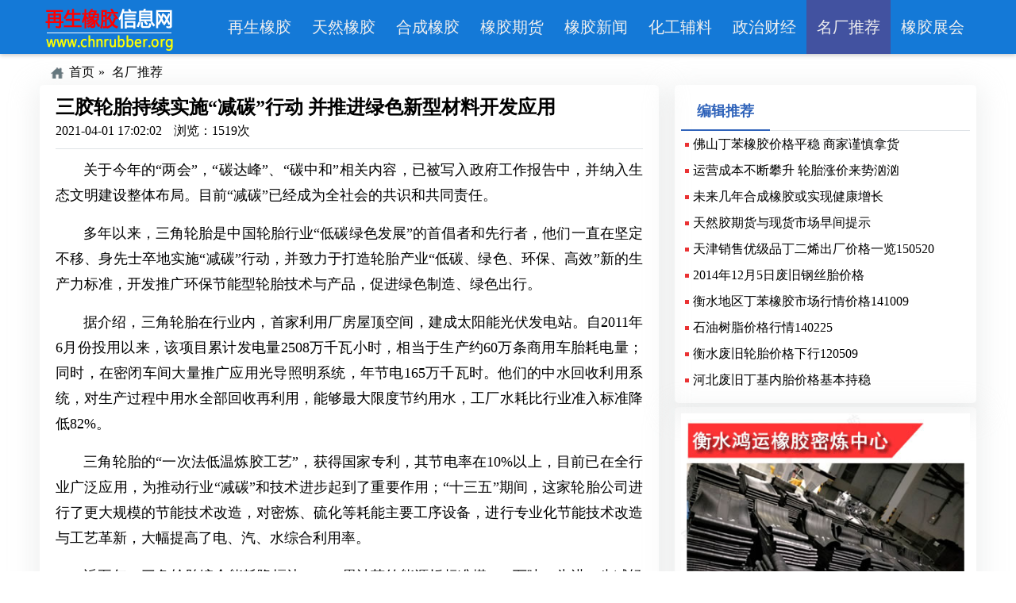

--- FILE ---
content_type: text/html; charset=utf-8
request_url: https://www.chnrubber.org/mxtj/5726.html
body_size: 6203
content:
<!DOCTYPE html><html lang="zh-cn"><head><meta http-equiv="content-type" content="text/html;charset=utf-8" /><title>三胶轮胎持续实施“减碳”行动 并推进绿色新型材料开发应用_再生橡胶信息网</title><meta name="keywords" content="低碳绿色发展 轮胎"><meta name="description" content="关于今年的“两会”，“碳达峰”、“碳中和”相关内容，已被写入政府工作报告中，并纳入生态文明建设整体布局。目前“减碳”已经成为全社会的共识和共同责任。多年以来，三角轮胎是中国轮胎"><meta name="applicable-device" content="pc,mobile"><meta name="mobile-agent" content="format=html5;url=https://www.chnrubber.org/mxtj/5726.html"><meta http-equiv="Cache-Control" content="no-transform" /><meta http-equiv="Cache-Control" content="no-siteapp" /><meta name="MobileOptimized" content="width"/><meta name="HandheldFriendly" content="true"/><meta http-equiv="X-UA-Compatible" content="IE=edge,chrome=1" /><meta name="viewport" content="width=device-width, initial-scale=1, user-scalable=0"><link rel="canonical" href="https://www.chnrubber.org/mxtj/5726.html"><meta property="og:type" content="news"/><meta property="og:title" content="三胶轮胎持续实施“减碳”行动 并推进绿色新型材料开发应用"/><meta property="og:description" content="关于今年的“两会”，“碳达峰”、“碳中和”相关内容，已被写入政府工作报告中，并纳入生态文明建设整体布局。目前“减碳”已经成为全社会的共识和共同责任。多年以来，三角轮胎是中国轮胎"/><meta property="og:url" content="https://www.chnrubber.org/mxtj/5726.html"/><meta property="og:release_date" content="2021-04-01 17:02:02"/><link rel="shortcut icon" href="https://www.chnrubber.org/favicon.ico" type="image/x-icon" /><link rel="stylesheet" type="text/css" href="https://www.chnrubber.org/template/yy2021/css/yy2021.css?v=1768617366" /></head><body><header id="header"><div class="container"><div class="logo"><a href="https://www.chnrubber.org"><em>再生橡胶信息网</em></a></div><nav class="nav"><label for="current-toggle"></label><input type="checkbox" id="current-toggle"/><ul id="current"><li><a href="https://www.chnrubber.org/zsxj/">再生橡胶</a></li><li><a href="https://www.chnrubber.org/rubber/">天然橡胶</a></li><li><a href="https://www.chnrubber.org/hcrubber/">合成橡胶</a></li><li><a href="https://www.chnrubber.org/qihuo/">橡胶期货</a></li><li><a href="https://www.chnrubber.org/news/">橡胶新闻</a></li><li><a href="https://www.chnrubber.org/chem/">化工辅料</a></li><li><a href="https://www.chnrubber.org/zzcj/">政治财经</a></li><li class="hover"><a href="https://www.chnrubber.org/mxtj/">名厂推荐</a></li><li><a href="https://www.chnrubber.org/fair/">橡胶展会</a></li></ul></nav></div></header><main id="main"><section class="container"><div class="breadcrumb"><a href="https://www.chnrubber.org">首页</a><a href="https://www.chnrubber.org/mxtj/">名厂推荐</a></div><div class="row"><div class="col-8"><article class="article"><header><h1 class="article_title">三胶轮胎持续实施“减碳”行动 并推进绿色新型材料开发应用</h1><span class="article_time">2021-04-01 17:02:02</span><span class="hits">浏览：1519次</span></header><section class="article_body"><p>关于今年的“两会”，“碳达峰”、“碳中和”相关内容，已被写入政府工作报告中，并纳入生态文明建设整体布局。目前“减碳”已经成为全社会的共识和共同责任。</p><p>多年以来，三角轮胎是中国轮胎行业“低碳绿色发展”的首倡者和先行者，他们一直在坚定不移、身先士卒地实施“减碳”行动，并致力于打造轮胎产业“低碳、绿色、环保、高效”新的生产力标准，开发推广环保节能型轮胎技术与产品，促进绿色制造、绿色出行。</p><p>据介绍，三角轮胎在行业内，首家利用厂房屋顶空间，建成太阳能光伏发电站。自2011年6月份投用以来，该项目累计发电量2508万千瓦小时，相当于生产约60万条商用车胎耗电量；同时，在密闭车间大量推广应用光导照明系统，年节电165万千瓦时。他们的中水回收利用系统，对生产过程中用水全部回收再利用，能够最大限度节约用水，工厂水耗比行业准入标准降低82%。</p><p>三角轮胎的“一次法低温炼胶工艺”，获得国家专利，其节电率在10%以上，目前已在全行业广泛应用，为推动行业“减碳”和技术进步起到了重要作用；“十三五”期间，这家轮胎公司进行了更大规模的节能技术改造，对密炼、硫化等耗能主要工序设备，进行专业化节能技术改造与工艺革新，大幅提高了电、汽、水综合利用率。</p><p>近五年，三角轮胎综合能耗降幅达13%，累计节约能源折标准煤2.28万吨；为进一步减轻对环境的影响，促进绿色供应链建设，2020年该公司将轮胎制造中一直沿用的“一次性塑料垫布”，全部代之以可循环使用的“丙纶垫布”。此举每年可减少废塑料千余吨。</p><p>这些举措，大量应用信息化和自动化手段，取得明显的节能效果，走出一条低碳型轮胎工业发展道路。</p><p>“生态、绿色、低碳、安全”的理念，始终贯穿于三角轮胎研发、设计、制造、销售，以及供应链建设的全过程。这一理念融合进产品的全生命周期，力求最大限度的降低资源、能源消耗，减少“碳排放”，促进环境保护；在产品领域，近三年，三角的低滚阻、抗湿滑、低噪音的绿色安全轮胎，比例逐年提升，其产品性能达到欧盟标签法规最新指标要求，并获得美国环保署SMARTWAY认证。</p><p>2019年，这家公司被工业和信息化部，评为“工业产品绿色设计示范企业”。在材料领域，他们积极致力于推进自身及轮胎行业“原材料绿色化”进程，围绕 “无毒无害”、“符合REACH法令”、“减少对石化产品的依赖”，以及“扩大可再生及可循环材料的应用比例”等方面，推进绿色新型材料的开发应用。</p><p>三角轮胎在全系产品上使用环保油，切换使用新型环保型塑解剂，白炭黑用量比例及类型也在逐步增加。他们对植物油、生物基助剂及橡胶等新型环保材料，开展了深入的应用研究。目前，三角轮胎正在开发一项全新的电磁感应加热硫化工艺装备，彻底取代传统热媒导热方式。该技术解决了硫化工艺长期存在的热效率低、耗能高等问题，能耗较传统工艺降低约86%。这将是一项革命性的新成果。</p></section><div class="article_keywords"><a href="https://www.chnrubber.org/tag/轮胎/">轮胎</a></div><footer><ul class="article_page"><li class="previous_page">上一篇：<a href="https://www.chnrubber.org/zzcj/5725.html">国务院批准：“两化合并”共同推进联合重组战略</a></li><li class="next_page">下一篇：<a href="https://www.chnrubber.org/hcrubber/5727.html">顺丁橡胶市场价格小幅波动210401</a></li></ul></footer></article><div class="row"><div class="col-12"><div class="article_piclist"><div class="chapter"><p class="title">猜你喜欢</p></div><ul class="item_piclist"><li><div class="item_pic col-3"><a href="https://www.chnrubber.org/news/8236.html"><img src="https://www.chnrubber.org/public/uploads/article/2025/05/26/683407df323b0.jpg" alt="全球天然橡胶4月产量消费量双降" /></a></div><div class="item_content col-9"><h2 class="item_title"><a href="https://www.chnrubber.org/news/8236.html">全球天然橡胶4月产量消费量双降</a><span class="item_date">2025年05月26日</span></h2><div class="item_desc">据ANRPC报告2025年4月全球天然橡胶产量预计下降1.4%，消费量预计下降1.3%，市场连续第二个月下滑，主要受天气及贸易关税等因素影响。</div></div></li><li><div class="item_contents"><h3 class="item_title"><a href="https://www.chnrubber.org/qihuo/3699.html">橡胶震荡走强 短多继续进场150325</a><span class="item_date">2015年03月25日</span></h3><div class="item_desc">橡胶期货价格已经较2011年触及的纪录高位下跌75%，因成熟的橡胶树的乳胶产量增加，且最大消费国中国经济增速为1990年以来最慢。胶价挫跌令米其林和固特异（Goodyea</div></div></li><li><div class="item_contents"><h3 class="item_title"><a href="https://www.chnrubber.org/rubber/3263.html">上海销售天然胶现货价格一览141110</a><span class="item_date">2014年11月10日</span></h3><div class="item_desc">2014年11月10日天然胶现货价格：上海青春化工贸易有限公司销售海南SCRWF天然胶价格11700元/吨；上海荣融国际贸易有限责任公司销售越南SVR3L天然胶价格118</div></div></li><li><div class="item_contents"><h3 class="item_title"><a href="https://www.chnrubber.org/hcrubber/3025.html">福建地区丁苯橡胶现货市场行情140819</a><span class="item_date">2014年08月19日</span></h3><div class="item_desc">2014年8月19日福建地区丁苯橡胶市场报价跟随供应商报价下行；部分福橡1502丁苯橡胶现货价格现货在12500元/吨附近；部分抚顺1502丁苯橡胶现货报价在12200-</div></div></li><li><div class="item_contents"><h3 class="item_title"><a href="https://www.chnrubber.org/zsxj/2850.html">湖北黄冈废钢丝胎价格行情140626</a><span class="item_date">2014年06月26日</span></h3><div class="item_desc">2014年6月26日湖北黄冈废旧轮胎存货不多，贸易商低价惜售，下游再生胶厂需求有限，整体成交缓慢，部分再生胶厂出现拖欠货款问题，900以上废旧钢丝胎价格1300元/吨左右</div></div></li></ul></div></div></div></div><aside class="col-4"><aside class="aside-box"><div class="chapter"><p class="title">编辑推荐</p></div><ul class="item_list"><li><a href="https://www.chnrubber.org/hcrubber/8401.html">佛山丁苯橡胶价格平稳 商家谨慎拿货</a></li><li><a href="https://www.chnrubber.org/news/5910.html">运营成本不断攀升 轮胎涨价来势汹汹</a></li><li><a href="https://www.chnrubber.org/news/4459.html">未来几年合成橡胶或实现健康增长</a></li><li><a href="https://www.chnrubber.org/qihuo/4415.html">天然胶期货与现货市场早间提示</a></li><li><a href="https://www.chnrubber.org/hcrubber/3897.html">天津销售优级品丁二烯出厂价格一览150520</a></li><li><a href="https://www.chnrubber.org/zsxj/3389.html">2014年12月5日废旧钢丝胎价格</a></li><li><a href="https://www.chnrubber.org/hcrubber/3170.html">衡水地区丁苯橡胶市场行情价格141009</a></li><li><a href="https://www.chnrubber.org/chem/2514.html">石油树脂价格行情140225</a></li><li><a href="https://www.chnrubber.org/zsxj/1203.html">衡水废旧轮胎价格下行120509</a></li><li><a href="https://www.chnrubber.org/zsxj/993.html">河北废旧丁基内胎价格基本持稳</a></li></ul></aside><aside class="aside-box photo-ads"><a href="https://www.hsxjw.com/hunlianjiao.html" target="_blank"><img src="https://www.chnrubber.org/template/yy2021/images/hunlianjiao.jpg" alt="鸿运混炼胶ADS" /></a></aside><aside class="aside-box"><div class="chapter"><p class="title">热门文章</p></div><ul class="item_list"><li><a href="https://www.chnrubber.org/zzcj/5743.html">工信部正式发布2021年《四轮低速电动汽车技术条件》标准计划</a></li><li><a href="https://www.chnrubber.org/fair/4143.html">2019第十九届中国国际橡胶技术展览会</a></li><li><a href="https://www.chnrubber.org/fair/3839.html">2015年第九届深圳国际胶粘带、保护膜及光学膜展览会</a></li><li><a href="https://www.chnrubber.org/fair/3750.html">第十四届 中轻合力亚太国际橡塑塑料橡胶展中国展150410</a></li><li><a href="https://www.chnrubber.org/fair/2308.html">环保部召开《橡胶行业污染防治技术政策》论证会</a></li><li><a href="https://www.chnrubber.org/fair/2903.html">第十四届中国国际橡胶技术展览会</a></li><li><a href="https://www.chnrubber.org/fair/2897.html">第十二届大连国际塑料橡胶工业展览会</a></li><li><a href="https://www.chnrubber.org/fair/2333.html">赛轮（中国）有限公司举行竣工仪式</a></li><li><a href="https://www.chnrubber.org/fair/2081.html">西部国际塑胶工业展130926</a></li><li><a href="https://www.chnrubber.org/fair/6281.html">2023泰国国际橡胶技术及轮胎展览会</a></li></ul></aside><aside class="tag-box"><div class="chapter"><p class="title">热搜新词</p></div><ul class="tag_list"><li><a href="https://www.chnrubber.org/tag/天然橡胶/">天然橡胶</a></li><li><a href="https://www.chnrubber.org/tag/轮胎/">轮胎</a></li><li><a href="https://www.chnrubber.org/tag/异戊二烯橡胶/">异戊二烯橡胶</a></li><li><a href="https://www.chnrubber.org/tag/丁苯橡胶/">丁苯橡胶</a></li><li><a href="https://www.chnrubber.org/tag/高分子弹性体/">高分子弹性体</a></li><li><a href="https://www.chnrubber.org/tag/顺丁橡胶/">顺丁橡胶</a></li><li><a href="https://www.chnrubber.org/tag/橡胶/">橡胶</a></li><li><a href="https://www.chnrubber.org/tag/轮胎再生胶/">轮胎再生胶</a></li><li><a href="https://www.chnrubber.org/tag/PP再生胶/">PP再生胶</a></li><li><a href="https://www.chnrubber.org/tag/丁腈橡胶/">丁腈橡胶</a></li><li><a href="https://www.chnrubber.org/tag/顺丁再生胶/">顺丁再生胶</a></li><li><a href="https://www.chnrubber.org/tag/乳胶再生胶/">乳胶再生胶</a></li><li><a href="https://www.chnrubber.org/tag/天然乳胶/">天然乳胶</a></li><li><a href="https://www.chnrubber.org/tag/炭黑/">炭黑</a></li><li><a href="https://www.chnrubber.org/tag/氯丁橡胶/">氯丁橡胶</a></li><li><a href="https://www.chnrubber.org/tag/丁腈再生胶/">丁腈再生胶</a></li><li><a href="https://www.chnrubber.org/tag/三元乙丙橡胶/">三元乙丙橡胶</a></li><li><a href="https://www.chnrubber.org/tag/废旧轮胎/">废旧轮胎</a></li><li><a href="https://www.chnrubber.org/tag/氯化丁基再生胶/">氯化丁基再生胶</a></li><li><a href="https://www.chnrubber.org/tag/废丁基内胎/">废丁基内胎</a></li></ul></aside></aside></div></div></main><div id="copyright">Copyright ©2002-2026<a href="https://www.chnrubber.org">再生橡胶信息网</a> All Rights Reserved .<i onclick="window.open('http://beian.miit.gov.cn')">冀ICP备12004953号-1</i><i onclick="window.open('http://www.beian.gov.cn/portal/registerSystemInfo?recordcode=13118102000280')">冀公网安备13118102000280号</i><i onclick="window.open('https://www.chnrubber.org/sitemap.xml')">网站地图</i></div><!--[if lt IE 9]><div class="notsupport"><b>:( 非常遗憾</b><b>您的浏览器版本太低，请升级您的浏览器</b></div><![endif]--><div class="statistics"><script> !function(p){"use strict";!function(t){var s=window,e=document,i=p,c="".concat("https:"===e.location.protocol?"https://":"http://","sdk.51.la/js-sdk-pro.min.js"),n=e.createElement("script"),r=e.getElementsByTagName("script")[0];n.type="text/javascript",n.setAttribute("charset","UTF-8"),n.async=!0,n.src=c,n.id="LA_COLLECT",i.d=n;var o=function(){s.LA.ids.push(i)};s.LA?s.LA.ids&&o():(s.LA=p,s.LA.ids=[],o()),r.parentNode.insertBefore(n,r)}()}({id:"JtdQVFRcyfComnwv",ck:"JtdQVFRcyfComnwv"}); </script></div><script> (function(){ var el = document.createElement("script"); el.src = "https://lf1-cdn-tos.bytegoofy.com/goofy/ttzz/push.js?ac98eedc92ae6958566661440988f246abdf8675d59f015be0197d974a33094a65e0a2ada1d5e86b11e7de7c1a83287d04743a02fd1ee8dd8558a8cad50e91cb354f8c6f3f78e5fd97613c481f678e6d"; el.id = "ttzz"; var s = document.getElementsByTagName("script")[0]; s.parentNode.insertBefore(el, s); })(window) </script></body></html>

--- FILE ---
content_type: text/css
request_url: https://www.chnrubber.org/template/yy2021/css/yy2021.css?v=1768617366
body_size: 3660
content:
@charset "utf-8";*,::after,::before{box-sizing:border-box;}html,body,div,span,object,iframe,.logo h1,h2,h3,h4,h5,h6,p,blockdetail,pre,abbr,address,cite,code,del,dfn,em,img,ins,kbd,q,samp,small,strong,sub,sup,var,b,i,dl,dt,dd,ol,ul,li,fieldset,form,label,legend,table,title,tbody,tfoot,thead,article,aside,dialog,figure,footer,header,hgroup,main,album,nav,section,time,mark,audio,video{border:0;outline:0;font-size:100%;vertical-align:baseline;margin:0;padding:0;}h1,h2,h3,h4,h5,h6{font-weight:normal;}#header,#main,.container,#copyright{margin:0 auto;}div,article,aside,intros,figtitle,figure,footer,header,hgroup,main,nav,section,#current-toggle:checked + #current{display:block;}ul li,ol li{list-style:none;}img{border:none;box-sizing:border-box;vertical-align:middle;max-width:100%;}a{text-decoration:none;}#main:after,.container:after,#header:after,.content:after,.list:after,.type:after,.nav ul:after,aside:after,.line-big:after,.container ul:after,.item_piclist li:after{content:" ";display:block;height:0;clear:both;visibility:hidden;overflow:hidden;}input,textarea,select,button{text-rendering:auto;color:initial;letter-spacing:normal;word-spacing:normal;text-transform:none;text-indent:0px;text-shadow:none;display:inline-block;text-align:start;margin:0em;font:400 13.3333px Arial;}user agent stylesheetinput,textarea,select,button,meter,progress{-webkit-writing-mode:horizontal-tb;}html body{height:100%;}.logo,.nav label,.breadcrumb a:first-child,.article_keywords{background:url(../images/1.png) no-repeat;}#current-toggle,#current,#current > li:hover ul,#current ul,.item_list li span,.friend_link,.friend_link_txt,#copyright i{display:none;}.no{position:absolute;left:0;top:0;z-index:9999;height:100%;min-height:9999px;background:#0ae;text-align:center;}.no h1,.no h2{font-size:60px;color:#FFF;}.no,.product-help,#header,.pagelist,.right p,#photo label,#buy,.mobile p:after,.image img,.content .img,.list-article-l img,.article_body,.list-article-all{width:100%;}.breadcrumb a:hover{color:#f53;}.logo,#current > li{float:left;}#current > li,#current > li a{display:inline-block;}body,input,button,select,textarea,td,th,a{font:500 12px/1.5 \5fae\8f6f\96c5\9ed1,\5b8b\4f53;color:#000;}.row{display:-ms-flexbox;display:flex;-ms-flex-wrap:wrap;flex-wrap:wrap;margin-right:-10px;margin-left:-10px;}.container,.col-1,.col-2,.col-3,.col-4,.col-5,.col-6,.col-7,.col-8,.col-9,.col-10,.col-11,.col-12{position:relative;width:100%;min-height:1px;padding-right:10px;padding-left:10px;padding-bottom:5px;}.statistics{display:none;}.breadcrumb{height:2rem;line-height:2rem;}.breadcrumb a:first-child{padding-left:25px;background-position:0 -120px;margin-left:1%;}.breadcrumb>a+a:before,.breadcrumb span:before{content:"\00bb\00a0";padding:0 5px;}#header{background:#1479d7;z-index:888;top:0;right:0;left:0;margin:0 0 15px 0;height:68px;-moz-box-shadow:0 2px 5px #ccc;-webkit-box-shadow:0 2px 5px #ccc;box-shadow:0 2px 5px #ccc;}.logo{width:180px;height:68px;margin:0 0;background-position:0 -272px;}.logo h1,.logo a{height:68px;text-indent:-5000px;display:block;}.nav{width:120px;float:right;}.nav label{display:block;}.nav label{background-position:60px -240px;height:39px;text-indent:-5000px;margin:15px 0;}#current > li > a,#current > li > h2 > a{font-size:20px;font-weight:500;line-height:38px;text-align:center;color:#EFEFEF;padding:5px 5px;white-space:nocontainer;display:block;}#current .subnav li a{height:35px;line-height:35px;text-align:center;color:#efefef;white-space:nocontainer;}#current .hover{background:#4252a0;}#current > li:hover{background:#4252a0;}#current > li:hover a{color:#fff;}#current > li > a:hover,#current > li > h2 > a:hover{color:#fff;}#current .subnav li{background:#1479d7;}#current .subnav li:hover{background:#f3f3f3;}#current .subnav li a{color:#fff;display:block;}#current .subnav li a:hover{color:#1479d7;font-weight:500;}#current{background:#1479d7;position:absolute;z-index:888;}#current > li,.subnav li{width:100%;outline:1px solid #eee;}@-moz-keyframes carousel_slide{from,to{top:0;}12.5%{top:0;}25%{top:-280px;}37.5%{top:-280px;}50%{top:-560px;}62.5%{top:-560px;}75%{top:-840px;}87.5%{top:-840px;}}@-webkit-keyframes carousel_slide{from,to{top:0;}12.5%{top:0;}25%{top:-280px;}37.5%{top:-280px;}50%{top:-560px;}62.5%{top:-560px;}75%{top:-840px;}87.5%{top:-840px;}}@-moz-keyframes num_1{from,25%,to{background-color:rgba(0,0,0,.5);}0%{background-color:rgba(255,0,0,.5);}}@-moz-keyframes num_2{from,50%,to{background-color:rgba(0,0,0,.5);}25%{background-color:rgba(255,0,0,.5);}}@-moz-keyframes num_3{from,75%,to{background-color:rgba(0,0,0,.5);}50%{background-color:rgba(255,0,0,.5);}}@-moz-keyframes num_4{from,100%,to{background-color:rgba(0,0,0,.5);}75%{background-color:rgba(255,0,0,.5);}}@-webkit-keyframes num_1{from,25%,to{background-color:rgba(0,0,0,.5);}0%{background-color:rgba(255,0,0,.5);}}@-webkit-keyframes num_2{from,50%,to{background-color:rgba(0,0,0,.5);}25%{background-color:rgba(255,0,0,.5);}}@-webkit-keyframes num_3{from,75%,to{background-color:rgba(0,0,0,.5);}50%{background-color:rgba(255,0,0,.5);}}@-webkit-keyframes num_4{from,100%,to{background-color:rgba(0,0,0,.5);}75%{background-color:rgba(255,0,0,.5);}}.carousel{height:280px;position:relative;overflow:hidden;}.carousel_slide_list{width:100%;margin:0;padding:0;position:absolute;-moz-animation:carousel_slide 20s infinite;-webkit-animation:carousel_slide 20s infinite;}.carousel_slide_list img{width:100%;height:280px;}.carousel_slide{vertical-align:bottom;}.num{position:absolute;right:1em;bottom:1em;}.num i{display:inline-block;width:25px;height:25px;line-height:25px;margin-left:.5em;border-radius:10px;background-color:rgba(0,0,0,.5);text-align:center;text-decoration:none!important;color:#fff;font-style:inherit;}.num_1{-moz-animation:num_1 20s step-end infinite;-webkit-animation:num_1 20s step-end infinite;}.num_2{-moz-animation:num_2 20s step-end infinite;-webkit-animation:num_2 20s step-end infinite;}.num_3{-moz-animation:num_3 20s step-end infinite;-webkit-animation:num_3 20s step-end infinite;}.num_4{-moz-animation:num_4 20s step-end infinite;-webkit-animation:num_4 20s step-end infinite;}:-webkit-any(article,aside,nav,section) h1{margin-block-start:0;margin-block-end:0;}.ad{width:100%;max-height:120px;}.item_list{padding-bottom:5px;}.item_list li{height:33px;line-height:33px;overflow:hidden;white-space:nowrap;text-overflow:ellipsis;padding-left:15px;display:block;position:relative;}.item_list li::before{content:' ';position:absolute;left:5px;top:15px;background:#ea3233;width:5px;height:5px;}.item_list li span{float:right;}.item_list li a{font-size:16px;}.item_list li a:hover{color:#f33;}.item_piclist li{padding:10px 0;}.item_piclist li:hover{background-color:#eee;}.item_pic{}.item_pic img{height:100%;width:100%;}.item_contents{padding:0 10px;}.item_title{height:2rem;line-height:2rem;overflow:hidden;white-space:nowrap;text-overflow:ellipsis;}.item_title a,.item_date{display:inline-block;}.item_title a{font-size:1rem;font-weight:550;}.item_title a:hover{color:#f33;}.item_date{float:right;}.item_desc{text-overflow:ellipsis;display:-webkit-box;-webkit-line-clamp:3;overflow:hidden;-webkit-box-orient:vertical;color:#999;}.tag_list{padding:5px 0;display:flex;justify-content:space-between;flex-wrap:wrap;}.tag_list li{display:inline-block;margin:5px 5px;border-radius:5px;}.tag_list li:hover{background-color:#1479d7;}.tag_list li a:hover{color:#fff;}.tag_list li a{font-size:0.9rem;display:inline-block;border-radius:4px;border:1px solid #f2f2f2;padding:4px 8px;}.chapter{width:100%;height:50px;border-bottom:1px solid #dee2e6}.chapter .title{display:inline-block;font-size:18px;font-weight:bold;padding:0 20px;color:#2f63ba;line-height:50px;height:50px;border-bottom:2px #2f63ba solid;overflow:hidden;}#footer{}.friend_link{background:#efefef;height:43px;line-height:43px;}.friend_link span{padding:0 1%;}.friend_link a{float:right;margin-right:10px;height:43px;line-height:43px;font-size:12px;}.friend_link_txt{box-shadow:0px 2px 6px rgba(0,0,0,0.3);padding:10px 10px;}.friend_link_txt li{display:inline-block;padding-left:10px;}.friend_link_txt a{font-size:14px;}.friend_link a:hover,.friend_link_txt a:hover{color:#f33;}#copyright{padding:10px 0;margin:0 auto;background:#333;border-top:none !important;line-height:1.8;color:#cdcdcd;text-align:center;}#copyright i,#copyright a{padding-left:10px;}#copyright i{font-size:small;}#copyright a{color:#fff;}.breadcrumb,.product-list{margin-top:-0.5rem;}.page_control{padding:10px 0;text-align:center;}.page_control li{display:inline-block;margin-left:8px;}.page_control li a,.page_active{border:#E6E6E6 1px solid;padding:0.2rem 0.4rem;display:inline-block;}.page_control li:hover,.page_control li:focus,.page_active{background-color:#1479d7;}.page_control li a:hover,.page_active{color:#fff;}.article_title{font-size:1.3rem;margin-top:10px;margin-bottom:5px;word-break:break-all;font-weight:600;}.article .hits{padding-left:15px;}.article_body{padding-top:10px;margin-top:10px;border-top:1px solid #dee2e6;}.article_body img{width:100%;height:auto;display:table-cell;margin:0 auto;}.article_body p,.article_body div{margin:0 0 16px 0;text-align:justify;text-indent:2em;font-size:1.1rem;line-height:2rem;}.article_body p mip-img{margin:5px auto;width:100%;max-width:523px;height:auto;max-height:360px;}.article_body a{font-size:1.1rem;color:#2f63ba;}.article_keywords{background-position:-90px -198px;padding-left:30px;margin-bottom:10px;height:22px;line-height:22px;font-size:1rem;white-space:nowrap;overflow:hidden;text-overflow:ellipsis;}.article_keywords a{padding-left:5px;}.article_keywords a:hover{color:#f33;}.article_page{padding:10px 10px;background-color:#efefef}.article_page li{padding:5px 0;}.article_page li a:hover{color:#f33;}.jiange .item_list li:nth-child(5){margin-top:5px;border-top:1px dashed #ddd;}@media screen and (min-width:1014px){body,input,button,select,textarea,td,th,a{font:500 16px/1.5 \5fae\8f6f\96c5\9ed1,\5b8b\4f53;color:#000;}#current > li > a,#current > li > h2 > a{font-size:18px;padding:15px 5px;}.container{max-width:1000px;}.col-1{max-width:8.333333%;}.col-2{max-width:16.666666%;}.col-3{max-width:25%;}.col-4{max-width:33.333333%;}.col-5{max-width:41.666666%;}.col-6{max-width:50%;}.col-7{max-width:58.333333%;}.col-8{max-width:66.666666%;}.col-9{max-width:75%;}.col-10{max-width:83.333333%;}.col-11{max-width:91.666666%;}.col-12{max-width:100%;}.col-1{float:left;-webkit-box-flex:0;-webkit-flex:0 0 8.333333%;-ms-flex:0 0 8.333333%;flex:0 0 8.333333%;}.col-2{float:left;-webkit-box-flex:0;-webkit-flex:0 0 16.666666%;-ms-flex:0 0 16.666666%;flex:0 0 16.666666%;}.col-3{float:left;-webkit-box-flex:0;-webkit-flex:0 0 25%;-ms-flex:0 0 25%;flex:0 0 25%;}.col-4{float:left;-webkit-box-flex:0;-webkit-flex:0 0 33.333333%;-ms-flex:0 0 33.333333%;flex:0 0 33.333333%;}.col-5{float:left;-webkit-box-flex:0;-webkit-flex:0 0 41.666666%;-ms-flex:0 0 41.666666%;flex:0 0 41.666666%;}.col-6{float:left;-webkit-box-flex:0;-webkit-flex:0 0 50%;-ms-flex:0 0 50%;flex:0 0 50%;}.col-7{float:left;-webkit-box-flex:0;-webkit-flex:0 0 58.333333%;-ms-flex:0 0 58.333333%;flex:0 0 58.333333%;}.col-8{float:left;-webkit-box-flex:0;-webkit-flex:0 0 66.666666%;-ms-flex:0 0 66.666666%;flex:0 0 66.666666%;}.col-9{float:left;-webkit-box-flex:0;-webkit-flex:0 0 75%;-ms-flex:0 0 75%;flex:0 0 75%;}.col-10{float:left;-webkit-box-flex:0;-webkit-flex:0 0 83.333333%;-ms-flex:0 0 83.333333%;flex:0 0 83.333333%;}.col-11{float:left;-webkit-box-flex:0;-webkit-flex:0 0 91.666666%;-ms-flex:0 0 91.666666%;flex:0 0 91.666666%;}.col-12{float:left;-webkit-box-flex:0;-webkit-flex:0 0 100%;-ms-flex:0 0 100%;flex:0 0 100%;}.logo{width:19%;}#current{display:block;background:none;}.nav{width:80%;float:left;display:inline-block;}.nav label{display:none;}#current > li:hover ul{display:block;}#current > li{width:88px;outline:none;}.friend_link,.friend_link_txt{display:block;}#copyright i,#copyright a,.item_list li span{display:inline-block;}.col-7 .item_list li a{display:inline-flex;max-width:500px;overflow:hidden;}.page_control li a,.page_active{padding:0.3rem 0.6rem;font-size:0.95rem;}.item_desc{padding-top:0.3rem;font-size:0.95rem;}.article_title{font-size:1.5rem;}.article_list,.article_piclist,.article,.aside-box,.tag-box,.lianjie1,.lianjie2,.lianjie3,.lianjie4{padding:8px 8px;box-shadow:0px 8px 32px 8px rgba(206,208,209,0.3);transition:0.4s;margin-bottom:5px;border-radius:5px;}.aside-box:hover,.lianjie1:hover,.lianjie2:hover,.lianjie3:hover{box-shadow:0 14px 28px rgba(0,0,0,0.25),0 10px 10px rgba(0,0,0,0.22);}.article{padding:10px 20px;}}@media screen and (min-width:1270px){.container{max-width:1200px;}#current > li{width:106px;}#current > li > a,#current > li > h2 > a{font-size:20px;}}